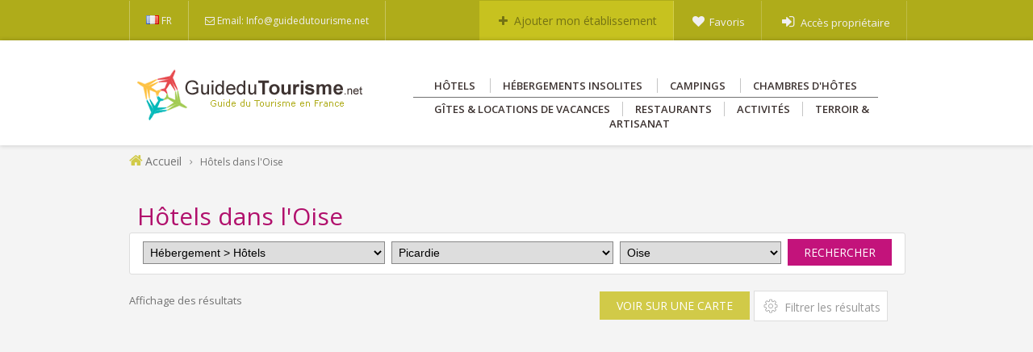

--- FILE ---
content_type: text/html; charset=iso-8859-1
request_url: http://www.guidedutourisme.net/hotels/oise.html
body_size: 33480
content:


<!DOCTYPE html PUBLIC "-//W3C//DTD XHTML 1.0 Strict//EN" "http://www.w3.org/TR/xhtml1/DTD/xhtml1-strict.dtd">
<html xmlns="http://www.w3.org/1999/xhtml" xml:lang="fr" lang="fr">
  <head>
<meta http-equiv="Content-Type" CONTENT="text/html; charset=ISO-8859-1" />
<meta name="Author" LANG="fr" CONTENT="GdT" />
<meta name="Description" CONTENT="Trouver un hôtel pour votre séjour ou votre week-end dans l'Oise" />
<meta name="Identifier-URL" CONTENT="http://www.guidedutourisme.net" />
<meta name="robots" content="index,follow" />
<meta name="Publisher" CONTENT="GdT" />
<meta name="Copyright" CONTENT="2016 GdT" />
<meta name="verify-v1" content="" />
<meta name="google-site-verification" content="" />
<title>Hôtels dans l'Oise </title>
<link rel="shortcut icon" href="/favicon.ico" />
<link href='https://fonts.googleapis.com/css?family=Montserrat:400,700' rel='stylesheet' type='text/css'>
<link rel="stylesheet" href="http://fonts.googleapis.com/css?family=Gudea:400,700"  />
<link href='http://fonts.googleapis.com/css?family=Open+Sans:400,300,300italic,400italic,600,600italic,700,700italic,800,800italic' rel='stylesheet' type='text/css'>
<link href='http://fonts.googleapis.com/css?family=Gochi+Hand' rel='stylesheet' type='text/css'>
<!--<link rel="stylesheet" type="text/css" href="//ajax.googleapis.com/ajax/libs/jqueryui/1/themes/redmond/jquery-ui.css" />!-->
<link rel="stylesheet" type="text/css" href="/css/style.css" media="screen" title="Normal" />

<script src="/js/jquery-1.9.1.js"></script>
<script src="/js/jquery-ui.js"></script>
<script src="/js/fonct.js"></script>
<link rel="stylesheet" type="text/css" href="/tools/fontello/css/fontello.css" />
<link rel="stylesheet" type="text/css" href="/tools/fontello/css/icon_set_1.css" />
<link rel="stylesheet" type="text/css" href="/tools/fontello/css/icon_set_2.css" />

<link rel="stylesheet" href="/tools/font-awesome/css/font-awesome.min.css">

</head>
<body>


<div id="conteneur">

	
<style>

.box{
-o-border-radius:3px;
    box-shadow:0 5px 10px rgba(0, 0, 0, 0.6);
    -moz-box-shadow:0 5px 10px rgba(0, 0, 0, 0.6);
    -webkit-box-shadow:0 5px 10px rgba(0, 0, 0, 0.6);
    -o-box-shadow:0 5px 10px rgba(0, 0, 0, 0.6);
    text-shadow:none;
}
</style>


	<div class="kd-topbar" >
			<div class="row">
				<div class="col-md-7">
					<ul class="kd-topinfo">
						<li>
							<div id="lang_sel" style='color:#F0EFF2;'><img src='/img/site/ico_fr.png'> FR</div>
						</li><!--
						<li>
							<a href='/inscription.html' style='color:#fff;'>Référencer votre établissement</a>
						</li>!-->
						<li>
							<i class="fa fa-envelope-o" style='color:#F0EFF2;'></i>
							<a href="#" style='color:#F0EFF2;'>Email: Info@guidedutourisme.net</a>
						</li>
					</ul>
				</div>
			
			
			<div class="col-md-5">
				<ul class="kd-userinfo">
					<li style='background:#C7C21F;'>
						<i class='icon-plus' style='color:#747214;font-size:14px;'></i> <a href='/inscription.html' style='color:#747214;font-size:14px;'>Ajouter mon établissement</a>
					</li>
					<li>
						<i class='icon-heart' style='color:#F0EFF2;font-size:15px;'></i> <a href='/favoris.html' title='Mes annonces sauvegardées' style='color:#F0EFF2;'>Favoris</a>
					</li>
					<li >
						<i class='icon-login' style='color:#F0EFF2;font-size:18px;'></i> <a href='/connexion.html' style='color:#F0EFF2;'>Accès propriétaire</a>
					</li>
				</ul>
			</div>

			
			</div>
		</div>

	
	<div id="header" style='width:100%;height:130px;' class='kd-headbar'>
		
		<div style='width:980px;margin: 0 auto;background-color:#fff;' >
			<div id="logo" style='clear:both;float:left;margin-left:10px;margin-top:35px;margin-bottom:5px;'>
				<a href="http://www.guidedutourisme.net" title="Accueil du Guide Touristique"><img src="/img/site/logo_3.png" border="0" alt="Week-end, séjour et vacances en France" /></a>
			</div>

			<div style='float:left;margin-left:7px;height:40px;margin-top:25px;margin-bottom:25px;width:650px;text-align:center;'>
			<div id="menu" >
					<ul>
						<li style='margin-left:0px;'><a href='/hotels.html' title="Voir les Hôtels">Hôtels</a></li>
						<li ><a href='/hebergements-insolites.html' title="Voir les hébergements insolites">Hébergements insolites</a></li>
						<li ><a href='/campings.html' title="Voir les Campings">Campings</a></li>
						<li ><a href='/chambres-hotes.html' title="Voir les Chambres d'hôtes">Chambres d'hôtes</a></li>
						</ul><hr style='margin-bottom: 5px;margin-top: 5px;width:90%;'>
						<ul>
						<li ><a href='/gites-locations-vacances.html' title="Voir les Gîtes & Locations">Gîtes & Locations de vacances</a></li><li ><a href='/restaurants.html' title="Les restaurants présents sur le guide" >Restaurants</a></li><li ><a href='/activites.html' title="Les différentes activités proposées" >Activités</a></li><li ><a href='/artisanat-produits-terroir.html' title="L'artisanat et le terroir" >Terroir & Artisanat</a></li>
					</ul>
					</div>
			</div>
		</div>
	</div>
	
<div id="bg_gr" style='clear:both;float:left;margin-bottom:20px;'>
	<div style="width:100%;background-color:#333;">
		<div style="float:center;width:960px;margin: 0 auto;">
			<div id="path" style='clear:both;float:left;'><i class='fa fa-home' style='color:#d1ca48;font-size:18px;'></i> <a href='/' style='color:#717171;font-size:14px;'>Accueil</a> <i class='fa icon-right-open-mini' style='color:#888;font-size:12px;'></i> <span style='font-size:12px;'>  Hôtels dans l'Oise</span></div>
		</div>
	</div>
</div>	






	
<!--</template>-->

<div id="bg_central" style='clear:both;float:left;'>
<div id="central" >
<script>

/* checkbox */
		
$(document).ready(function() {
    //set initial state.
   
$('input[type=checkbox]').on('ifChanged', function() {
var opt=''; 
//var wat_field0 = encodeURIComponent($(this).attr("name"));



$('#filters_col input:checked').each(function() {
    
	nom = $(this).attr("name");		
	gp = $(this).attr("gp");	
	opt += nom + '-' + gp + '|';
});
//alert(opt);
//$(this).on('ifChecked', function(event){
  $('#reslbg').removeAttr('style').fadeOut().fadeIn().load('?r='+opt+'&v=1 #lbg');
//});
//$(this).on('unChecked', function(event){
//  $('#reslbg').removeAttr('style').fadeOut().fadeIn().load('? #lbg');
//});
 

});
});

/* Redirect after click on gosearch */
rwt = function(e){
	watc = $('select[name="id_categ"] option:selected').attr("name");
	watr = $('select[name="region"] option:selected').val();	
	watd = $('select[name="departement"] option:selected').val();

	if(watd==0)
		r_or_d = watr;
	else
		r_or_d = watd;

	wpurl = "http://www.guidedutourisme.net/" + watc + "/" + r_or_d + ".html";
    e.href = wpurl;
  }


// à la sélection d une région dans la liste
    $(document).ready(function() {
    //set initial state.
    
	$('body').on('change', 'select[name=region]', function() {
        var val = $('select[name=region] option:selected').attr('idregion'); // on récupère la valeur de la région
 
        if(val != '') {
            $('#departement').empty(); // on vide la liste des départements
             
            $.ajax({
                url: '/ajax/s_departements.php',
                data: 'id_region='+ val, // on envoie $_GET['id_region']
                dataType: 'json',
                success: function(json) {
                    $.each(json, function(index, value) {
                        $('#departement').append('<option value="'+ index +'">'+ value +'</option>');
                    });
                }
            });
        }
    });
 });

/* cook */
$(document).ready(function() {
    //set initial state.
    
$('body').on('click', '#ajouter_favoris', function() {
    
var getid = $(this).attr('ck_id');
var ck_name = $(this).attr('ck_name');
var dataString = "s_k=" + getid + "&ck_name=" + ck_name;

	$.ajax('/ajax/set_cookie.php', {
								
								
								type: "get",
								data: dataString,
								dataType: "text",
								success: function(data) {
									if(data > 0 ){ 
									$('#'+data+'_bis').html("<i class='fa fa-check fa-lg' style='font-size:14px;color:#d1ca48;'>Ajouté à vos favoris !</i>").delay(800).fadeIn(500).delay(3000).fadeOut(500);
									}
									else {
										
									//$(".msg-box-maj-fail").delay(800).fadeIn(500).delay(3000).fadeOut(500);
									
									}
								},
								error: function() {
									 alert('Erreur système : impossible déxécuter la requête');
								}
							});	
       
              
    });

});


$('body').on('click', '#box_filtres', function(event) {
	$(document).ready(function() {
	
	$( "#show_box_filtres" ).toggle( "blind", 'swing', 500 );
	
	});
});
</script>


<style>
#central{
width:100%;

}

#filters_col {
    background-color: #fff;
    border: 1px solid #ddd;
    border-radius: 3px;
    margin-bottom: 25px;
    padding: 15px 10px 15px 15px;
}

a.btn_map {
    background: #e04f67 none repeat scroll 0 0;
    border: medium none;
    border-radius: 3px;
    color: #fff;
    cursor: pointer;
    display: block;
    font-family: inherit;
    font-size: 12px;
    font-weight: 700;
    outline: medium none;
    padding: 12px 20px;
    text-align: center;
    text-transform: uppercase;
    transition: all 0.3s ease 0s;
}





.price_list {
    color: #d1ca48;
    font-size: 38px;
}

.price_list_small {
    color: #999;
    display: block;
    font-size: 11px;
    line-height: 12px;
    margin-bottom: 10px;
}

a.btn_1, .btn_1 {
    background: #51bce6 none repeat scroll 0 0;
    border: medium none;
    border-radius: 3px;
    color: #fff;
    cursor: pointer;
    display: inline-block;
    font-family: inherit;
    font-size: 12px;
    font-weight: 700;
    outline: medium none;
    padding: 7px 20px;
    text-transform: uppercase;
    transition: all 0.3s ease 0s;
}

.img_c {
    background-size: cover;
    background-repeat: no-repeat;
    background-position: 50% 50%;
}

a{
color:#b1113b;
}

.class_icon{
color:#555;display:block;height:35px;width:35px;font-size:22px;border:1px solid #ededed;text-align:center;float:left;margin-right:5px;
}

a.bt_filters {
    background-color: #fff;
    border: 1px solid #ddd;
    color: #999;
    display: inline-block;
    padding: 6px 8px;
}

a.bt_filters:hover {
    color: #a29e16;
}

.short_info {
    /*background: rgba(0, 0, 0, 0) url("/img/site/shadow_tour.png") repeat-x scroll left bottom;*/
	background-color: rgba(0, 0, 0, 0.5);
    bottom: 0;
    color: #fff;
    left: 0;
    padding: 5px 5px 5px 10px;
    position: absolute;
    width: 100%;
	min-height: 20px;

    text-align: left;
}

.rating .voted {
    color: #d1ca48;
	font-size: 15px;
}
.icon-star-empty {
    color: #777;
	font-size: 15px;
}

[class^="icon-"]::before, [class*=" icon-"]::before {
    display: inline-block;
    font-family: "fontello";
    font-style: normal;
    font-variant: normal;
    font-weight: normal;
    line-height: 1em;
    margin-left: 0.2em;
    margin-right: 0.2em;
    text-align: center;
    text-decoration: inherit;
    text-transform: none;
    width: 1em;
}

label{
 display:inline-block;
 line-height:25px;
}

h3{
margin-bottom:5px;
}

#pre a{
	color:#b1106c;
}

.button-dark {
    background: #3d3331 none repeat scroll 0 0;
    color: #fff;
    display: inline-block;
    font-size: 13px;
    min-width: 100px;
    padding: 0.7em 0;
    text-align: center;
    text-transform: uppercase;
	outline: medium none;
    text-decoration: none;
    transition: all 0.2s ease-in-out 0s;
}



.button-dark:hover {
    background: #d1ca48 none repeat scroll 0 0;
    color: #fff;
	outline: medium none;
    text-decoration: none;
    transition: all 0.2s ease-in-out 0s;
}
</style>
<link rel="stylesheet" type="text/css" href="/tools/fontello/css/fontello.css" />
<link rel="stylesheet" type="text/css" href="/tools/fontello/css/icon_set_1.css" />
<link rel="stylesheet" type="text/css" href="/tools/fontello/css/icon_set_2.css" />
<link rel="stylesheet" type="text/css" href="/css/square/grey.css">

<script src="/js/tooltip.js"></script>

<script>
$(document).ready(function(){
	$('body').on('mouseover', '#right_panel', function() {
		$('[data-toggle="tooltip"]').tooltip();   
	});
});
</script>


<div id="pre" style='clear:both;float:center;padding:7px;width:940px;margin:0 auto;' class='s_tourisme  ' id='s_tourisme'>
	<h1 style='font-size:30px;float:left;color:#b1106c;' class='title_2'>Hôtels dans l'Oise </h1>
</div>	


<div style='clear:both;float:center;width:970px;margin:0 auto;' >	
	<div id='reslisting'>
	<div id='listing' >
			
			
			
			<div id="lbg2" style='margin:0 auto;float:center;width:960px;text-align:center;margin-top:20px;'>	
								
				<div id='filters_col' style='clear:both;margin:0 auto;width:940px;float:center;margin-bottom:20px;background-color:#fff;height:30px;padding:10px;' >
					
					<div id='location' style='clear:both;float:center;' >
					
					<select name="id_categ" id="id_categ" style='width:300px;' >
						<option value='1' selected name="hotels" id="id_categ" selected>Hébergement > Hôtels</option>
						<option value='2'  name="hebergements-insolites" id="id_categ">Hébergement > Hébergements Insolites</option>
						<option value="3"  name="campings" id="id_categ">Hébergement > Campings</option>
						<option value="4"  name="chambres-hotes" id="id_categ">Hébergement > Chambres d'Hôtes</option>
						<option value="5"  name="gites-locations-vacances" id="id_categ">Hébergement > Gîtes & Locations de Vacances</option>
						<option value="6"  name="restaurants" id="id_categ">Restaurants </option>
						<option value="7"  name="activites" id="id_categ">Activités </option>
						<option value="8"  name="artisanat-produits-terroir" id="id_categ">Artisanat & Produits du Terroir </option>
					</select>
					<select name='region' id='region' style='width:275px;'>
						<option value='' disabled>-- REGION --</option>
						<option value='Picardie' idregion='20' selected>Picardie</option>
						<option value='' disabled>-- AUTRES REGIONS --</option>
						<option value=alsace idregion=1 >Alsace</option><option value=aquitaine idregion=2 >Aquitaine</option><option value=auvergne idregion=3 >Auvergne</option><option value=basse-normandie idregion=4 >Basse-Normandie</option><option value=bourgogne idregion=5 >Bourgogne</option><option value=bretagne idregion=6 >Bretagne</option><option value=centre idregion=7 >Centre</option><option value=champagne-ardenne idregion=8 >Champagne-Ardenne</option><option value=corse idregion=9 >Corse</option><option value=franche-comte idregion=10 >Franche-Comte</option><option value=haute-normandie idregion=11 >Haute-Normandie</option><option value=ile-de-france idregion=12 >Ile-de-France</option><option value=languedoc-roussillon idregion=13 >Languedoc-Roussillon</option><option value=limousin idregion=14 >Limousin</option><option value=lorraine idregion=15 >Lorraine</option><option value=midi-pyrenees idregion=16 >Midi-Pyrenees</option><option value=nord-pas-de-calais idregion=17 >Nord-Pas-de-Calais</option><option value=provence-alpes-cote-d-azur idregion=18 >Provence-Alpes-Cote-d-Azur</option><option value=pays-de-la-loire idregion=19 >Pays-de-la-Loire</option><option value=poitou-charentes idregion=21 >Poitou-Charentes</option><option value=rhone-alpes idregion=22 >Rhone-Alpes</option><option value=guyane idregion=25 >Guyane</option><option value=guadeloupe idregion=23 >Guadeloupe</option><option value=martinique idregion=24 >Martinique</option><option value=reunion idregion=26 >Reunion</option><option value=mayotte idregion=27 >Mayotte</option><option value=nouvelle-caledonie idregion=28 >Nouvelle-Caledonie</option>					</select>
					
					<select name='departement' id='departement' style='width:200px;'>
						<option value='0'>-- TOUS --</option>
						<option value='' disabled>-- DEPARTEMENTS --</option>
					<option value='aisne'>Aisne</option><option value='oise' selected>Oise</option><option value='somme'>Somme</option>					</select>
					
					


					<a class="button_bdx_2" id="gosearch" name='gosearch' href="#" onclick="rwt(this)">Rechercher</a>
					
					
					</div>
				</div>


			<div style='clear:both;float:center;margin-bottom:20px;height:25px;width:950px;' >
						<div style='float:left;margin-top:3px;'>Affichage des résultats</div>
						
						<div style='float:right;margin-right:10px;' >
						<a href='#' id='box_filtres' class='bt_filters' style='font-size:14px;text-decoration:none;' onclick='event.preventDefault();' ><i class='icon_set_1_icon-65' style='font-size:18px;'></i> Filtrer les résultats</a>
						</div>
						<div style='float:right;'><a id='open_map' class='button_vert' onclick="event.preventDefault();$('#go_map').dialog('open');" style='display: block;text-align:center;margin-top:1px;margin-right:5px;' href="#">Voir sur une carte</a></div>
			</div>


			<div id='show_box_filtres' style='clear:both;float:left;width:960px;display:none;'>
				
				<div id='filters_col' style='clear:both;float:left;width:960px;text-align:left;background-color:#fff;margin-top:25px;'>
					
					
					<p><H3><i class='icon_set_1_icon-65' style='font-size:18px;'></i> Filtres</H3></p>
					<hr>
												<div style='clear:both;float:left;'>
							<H3>Etoiles</H3>
							<div class='rating'>
								<label><input type="checkbox" id="nb_etoile" name="nb_etoile='5'" gp='str'><i class='icon-star voted'></i><i class='icon-star voted'></i><i class='icon-star voted'></i><i class='icon-star voted'></i><i class='icon-star voted'></i></label><br />
								<label><input type="checkbox" id="nb_etoile" name="nb_etoile='4'" gp='str'><i class='icon-star voted'></i><i class='icon-star voted'></i><i class='icon-star voted'></i><i class='icon-star voted'></i><i class='icon-star-empty'></i></label><br />
								<label><input type="checkbox" id="nb_etoile" name="nb_etoile='3'" gp='str'><i class='icon-star voted'></i><i class='icon-star voted'></i><i class='icon-star voted'></i><i class='icon-star-empty'></i><i class='icon-star-empty'></i></label><br />
								<label><input type="checkbox" id="nb_etoile" name="nb_etoile='2'" gp='str'><i class='icon-star voted'></i><i class='icon-star voted'></i><i class='icon-star-empty'></i><i class='icon-star-empty'></i><i class='icon-star-empty'></i></label><br />
								<label><input type="checkbox" id="nb_etoile" name="nb_etoile='1'" gp='str'><i class='icon-star voted'></i><i class='icon-star-empty'></i><i class='icon-star-empty'></i><i class='icon-star-empty'></i><i class='icon-star-empty'></i></label><br />
								<label><input type="checkbox" id="nb_etoile" name="nb_etoile='0'" gp='str'>0 - Non classé</label><br />
							</div>
							<hr>
						</div>

						<div style='float:left;margin-left:70px;'>
						<H3>Facilitées</H3>
						<label><input type="checkbox" id="wifi" name="wifi" gp='fac'> Wifi</label><br />
						<label><input type="checkbox" id="piscine" name="piscine" gp='fac'> Piscine</label><br />
						<label><input type="checkbox" id="parking" name="parking" gp='fac'> Parking</label><br />
						<label><input type="checkbox" id="handicap" name="acces_handicape" gp='fac'> Accès handicapé</label><br />
						<label><input type="checkbox" id="animaux" name="animaux_acceptes" gp='fac'> Animaux acceptés</label>
						<hr>
						</div>

						<div style='float:left;margin-left:70px;'>
						<H3>Prix</H3>
						<label><input type="checkbox" id="50" name="50" gp='prx'> - 50<span style='font-size:11px;'>&euro;</span></label><br />
						<label><input type="checkbox" id="50100" name="50100" gp='prx'> 50<span style='font-size:11px;'>&euro;</span> à 100<span style='font-size:11px;'>&euro;</span></label><br />
						<label><input type="checkbox" id="100150" name="100150" gp='prx'> 100<span style='font-size:11px;'>&euro;</span> à 150<span style='font-size:11px;'>&euro;</span></label><br />
						<label><input type="checkbox" id="150" name="150" gp='prx'> + 150<span style='font-size:11px;'>&euro;</span></label><br />
						<span style='font-size:10px;'>Par chambre / à partir de</span><br />
						<hr>
						</div>
						
						
						
						
											
						
						
											
					<div style='float:left;margin-left:70px;'>
					<H3>Langues parlées</H3>
					<label><input type="checkbox" id="langue_fr" name="langue_fr" gp='lge'> <img src='/img/site/ico_fr.png'></label><br />
					<label><input type="checkbox" id="langue_en" name="langue_en" gp='lge'> <img src='/img/site/ico_uk.png' gp='lge'></label><br /> 
					<label><input type="checkbox" id="langue_es" name="langue_es" gp='lge'> <img src='/img/site/ico_es.png'></label><br />
					<label><input type="checkbox" id="langue_it" name="langue_it" gp='lge'> <img src='/img/site/ico_it.png'></label><br /> 
					<label><input type="checkbox" id="langue_pt" name="langue_pt" gp='lge'> <img src='/img/site/ico_pt.png' gp='lge'></label><br /> 
					<label><input type="checkbox" id="langue_de" name="langue_de" gp='lge'> <img src='/img/site/ico_de.png'></label><br />
					<label><input type="checkbox" id="langue_nl" name="langue_nl" > <img src='/img/site/ico_nl.png'></label><br />
					<hr>
					</div>

					<div style='float:left;margin-left:70px;'>
					<H3>Moyen de paiement</H3>
					<label><input type="checkbox" id="paiement_cb" name="paiement_cb" gp='mpe'> Carte Bleue</label><br />
					<label><input type="checkbox" id="paiement_visa" name="paiement_visa" gp='mpe'> Visa</label><br />
					<label><input type="checkbox" id="paiement_euro" name="paiement_euro" gp='mpe'> Euro/MasterCard</label><br />
					<label><input type="checkbox" id="paiement_american" name="paiement_american" gp='mpe'> American Express</label><br />
					<label><input type="checkbox" id="paiement_diners" name="paiement_diners" gp='mpe'> Diners Club</label><br />
					<label><input type="checkbox" id="paiement_maestro" name="paiement_maestro" gp='mpe'> Maestro</label><br />
					<label><input type="checkbox" id="paiement_cheque" name="paiement_cheque" gp='mpe'> Chèque</label><br />
					<label><input type="checkbox" id="paiement_espece" name="paiement_espece" gp='mpe'> Espèce</label><br />
					<label><input type="checkbox" id="paiement_cheque_vacance" name="paiement_cheque_vacance" gp='mpe'> Chèque vacances</label><br />
					<label><input type="checkbox" id="paiement_virement" name="paiement_virement" gp='mpe'> Virement</label><br />
					<hr>
					</div>

				</div>
			</div>




					
					
					
							
							

				<div id='reslbg'>
				<div id="lbg" style='clear:both;float:left;width:970px;text-align:center;margin-top:20px;'>	

					

		
			
			</div>
			</div>
	</div>
	</div>
 
</div>
</div>

</div>

<!-- Check and radio inputs -->
<script src="/js/icheck.js"></script>
<script>  
$('input[type=checkbox]').iCheck({
   checkboxClass: 'icheckbox_square-grey',
   radioClass: 'iradio_square-grey'
 });
 </script>




 <style>
#map, #map2 { height: 500px; width:550px;}
</style>
<link rel="stylesheet" type="text/css" href="//ajax.googleapis.com/ajax/libs/jqueryui/1/themes/redmond/jquery-ui.css" />
<link rel="stylesheet" type="text/css" href="/css/css_manager_jquery.css" media="screen" title="Normal" />



<script type="text/javascript">
var map, map2;
function initMap() {
	var latitude = 48.856614;
	var longitude = 2.3522219000000177;
  var myLatLng = {lat: latitude, lng: longitude};

  var map = new google.maps.Map(document.getElementById('map'), {
    zoom: 8,
    center: myLatLng
  });

	var map2 = new google.maps.Map(document.getElementById('map2'), {
    zoom: 8,
    center: myLatLng
  });

  var marker = new google.maps.Marker({
    position: myLatLng,
    map: map,
    title: ''
  });

  var marker2 = new google.maps.Marker({
    position: myLatLng,
    map: map2,
    title: ''
  });
}
</script>

<script async defer src="https://maps.googleapis.com/maps/api/js?key=AIzaSyCr2YFx7laxeyh9d6Trf-K84WuIWfpn7ac&callback=initMap"></script>

<!-- Go_map !-->
		  <script>

			$(function() {
			$( "#go_map" ).dialog({
			resizable: false,
			height:650,
			width:600,
			dialogClass: 'fixed-dialog',
			modal: true,
			autoOpen: false,
			show: {
			effect: "clip",
			duration: 500
			},
			hide: {
			effect: "explode",
			duration: 500
			},
			open: function initMap() {

                var map = new google.maps.Map(document.getElementById('map'), {
					zoom: 8,
					mapTypeId: google.maps.MapTypeId.ROADMAP,
					center: {lat: 48.856614, lng: 2.3522219000000177}
				  });

				var bounds = new google.maps.LatLngBounds();
				var infowindow = new google.maps.InfoWindow();

				var LocationData = [];

				for (var i in LocationData)
				{
					var p = LocationData[i];
					var latlng = new google.maps.LatLng(p[0], p[1]);
					bounds.extend(latlng);
					

					var marker = new google.maps.Marker({
						position: latlng,
						map: map,
						title: p[2]
					});
				 
					google.maps.event.addListener(marker, 'click', function() {
						infowindow.setContent(this.title);
						infowindow.open(map, this);
					});
				}

				
            },
			buttons: {			 
				"Fermer": function() { 
					$(this).dialog("close"); 
				}
			}
			});
			});

			</script>

<!-- Go_map_2 !-->
		  <script>

			$(function() {
			$( "#go_map_2" ).dialog({
			resizable: false,
			height:650,
			width:600,
			dialogClass: 'fixed-dialog',
			modal: true,
			autoOpen: false,
			show: {
			effect: "clip",
			duration: 500
			},
			hide: {
			effect: "explode",
			duration: 500
			},
			open: function initMap() {
				
				var latitude = $(this).data('lat');
				var longitude = $(this).data('long');
				var title = $(this).data('titl');
                var map2 = new google.maps.Map(document.getElementById('map2'), {
					zoom: 8,
					mapTypeId: google.maps.MapTypeId.ROADMAP,
					center: {lat: latitude, lng: longitude}
				  });

				var bounds = new google.maps.LatLngBounds();
				var infowindow = new google.maps.InfoWindow();

				var LocationData = [[latitude, longitude, title]];

				for (var i in LocationData)
				{
					var p = LocationData[i];
					var latlng = new google.maps.LatLng(p[0], p[1]);
					bounds.extend(latlng);
					
					 
					var marker2 = new google.maps.Marker({
						position: latlng,
						map: map2,
						title: p[2]
					});
				 
					google.maps.event.addListener(marker2, 'click', function() {
						infowindow.setContent(this.title);
						infowindow.open(map2, this);
					});
				}

				
            },
			buttons: {			 
				"Fermer": function() { 
					$(this).dialog("close"); 
				}
			}
			});
			});

			</script>

		<div id="go_map" title="Visualiser sur une carte">
		<div id="map"></div>
		</div>

		<div id="go_map_2" title="Visualiser sur une carte">
		<div id="map2"></div>
		</div></div>
</div>
 
<style>
.overlay {
    background: rgba(0, 0, 0, 0) url("/img/site/overlay.png") repeat scroll 0 0;
    height: 100%;
    position: absolute;
    width: 100%;
    z-index: 5;
}

.bottom-part {
    
    background-clip: border-box, border-box;
    background-color: rgba(0, 0, 0, 0);
    background-image: linear-gradient(to bottom, rgba(61, 51, 49, 0.9), rgba(61, 51, 49, 0.9)), url("/img/site/bg_footer_3.jpg");
    background-origin: padding-box, padding-box;
    background-position: 0 0%, 50% 0;
    background-repeat: repeat, no-repeat;
    background-size: cover;
    position: relative;
}
</style>

<div id="bg_footer" style='clear:both;float:left;height:300px;' class='bottom-part'><div class="overlay" style='margin:0 auto;height:427px;margin-top:-62px;'></div>	
<div id="footer" style="clear:both;position:relative;z-index:6;">
		<div id="footer-1" style='clear:both;padding:30px;'>

			<div id='partenaires' style='clear:both;float:left;position:relative;' class='txtfooter_txt'>
			<span class='txtfooter_title'>Catégories</span> <br />
			<div style='float:left;'>
			<i class='fa fa-angle-double-right' style='color:#fff;font-size:16px;'></i> <a href="/hotels.html" title="Les hôtels référencés sur notre guide">Hôtels</a><br />
			<i class='fa fa-angle-double-right' style='color:#fff;font-size:16px;'></i> <a href="/hebergements-insolites.html" title="Les hébergements insolites référencés sur notre guide">Hébergements insolites</a><br />
			<i class='fa fa-angle-double-right' style='color:#fff;font-size:16px;'></i> <a href="/campings.html" title="Les campings référencés sur notre guide">Campings</a><br />
			<i class='fa fa-angle-double-right' style='color:#fff;font-size:16px;'></i> <a href="/chambres-hotes.html" title="Les chambres d'hôtes référencées sur notre guide">Chambres d'hôtes</a><br />
			</div>
			</div>


			<div id='partenaires' style='float:left;margin-left:90px;' class='txtfooter_txt'>
			<span class='txtfooter_title'>Catégories</span> <br />
			<div style='float:left;'>
			<i class='fa fa-angle-double-right' style='color:#fff;font-size:16px;'></i> <a href="/gites-locations-vacances.html" title="Les gites et locations de vacances référencés sur notre guide">Gîtes & Locations de vacances</a><br />
			<i class='fa fa-angle-double-right' style='color:#fff;font-size:16px;'></i> <a href="/restaurants.html" title="Les restaurants référencés sur notre guide">Restaurants</a><br />
			<i class='fa fa-angle-double-right' style='color:#fff;font-size:16px;'></i> <a href="/activites.html" title="Les activités référencés sur notre guide">Activités</a><br />
			<i class='fa fa-angle-double-right' style='color:#fff;font-size:16px;'></i> <a href="/artisanat-produits-terroir.html" title="Les hébergements référencés sur notre guide">Artisanat & Produits du Terroir</a><br />
			</div>
			</div>
			

			<div id='partenaires' style='float:left;margin-left:50px;' class='txtfooter_txt'>
			<span class='txtfooter_title' style=''>Découvrir la France</span> <br />
			<div style='float:left;'>
				<i class='fa fa-angle-double-right' style='color:#fff;font-size:16px;'></i> <a href="/tourisme.html" title="Découvrez la France">Tourisme en France</a>
				<i class='fa fa-angle-double-right' style='color:#fff;font-size:16px;'></i> <a href="/sites-touristiques.html" title="Partez à la découverte des sites touristiques Français">Sites touristiques</a><br />
				<i class='fa fa-angle-double-right' style='color:#fff;font-size:16px;'></i> <a href="/departements-regions.html" title="Trouvez la destination de vos futures vacances">Départements et Régions</a>
				<i class='fa fa-angle-double-right' style='color:#fff;font-size:16px;'></i> <a href="/villes-villages.html" title="Visitez les villes et villages de France">Villes et Villages</a><br /><br />
				</div>
			
			
				<div style='float:left;clear:both;'><span class='txtfooter_title'>Pratique</span> <br />
				<i class='fa fa-angle-double-right' style='color:#fff;font-size:16px;'></i> <a href='/offices-de-tourisme.html' title="Offices de Tourisme en France">Liste des offices de tourisme</a><br />
				<i class='fa fa-angle-double-right' style='color:#fff;font-size:16px;'></i> <a href='/inscription.html'>Ajoutez votre établissement</a><br />
				<i class='fa fa-angle-double-right' style='color:#fff;font-size:16px;'></i> <a href='/inscription.html'>Référencez votre ville ou votre village gratuitement</a><br />
				
				<i class='fa fa-angle-double-right' style='color:#fff;font-size:16px;'></i> <a href='/connexion.html'>Accès propriétaires</a><br />
				</div>
			</div>

			<div id="newsletter" style='clear:both;float:left;width:800px;text-align:left;margin-top:-40px;'>


				
				<span class='txtfooter_title'>Inscrivez-vous à notre newsletter</span> <br />

				
				<p style='letter-spacing: 0.2px;line-height:1.7;margin-bottom:10px;color:#8c8c8c;font-family:Open sans;'>Restez informer des dernières nouveautés de notre guide, des promos ainsi que des évenements.</p>
				
				<form method="post" action="/newsletter.html" name="gonews">
				<div style='clear:both;text-align:left;width:800px;'>
					
						<input type="text" id='nom_news' name='nom_news' class='input_footer' style='width:220px;' placeholder="Votre Nom">
					
					
						<input type="text" id='mymail' name='mymail' class='input_footer' style='width:220px;' placeholder="Votre Adresse Email">
					
						<input  type="submit" value="Envoyer" class='button_vert'>
					
				</div>
				</form>


		</div>
		
		</div>
</div>
</div>
<div id="bg_footer_2" style='clear:left;float:left;'>
			<div id="footer" >
				<div style='float:left;'>©2004-2016 - GuideDuTourisme.net - Tous droits résérvés</div>
				<div id="menufooter" style='float:right;margin-right:35px;margin-top:-1px;'>
					<ul >
						<li><a href='/' title='Accueil'>Accueil</a></li><li style='color:#BCBFB4;'>|</li><li><a href='/donnees-personnelles.html' title="Charte d'utilisation des données personnelles">Données Personnelles</a></li><li style='color:#BCBFB4;'>|</li>
						<li><a href='/mentions.html'>Mentions Légales</a></li><li style='color:#BCBFB4;'>|</li><li><a href='/conditions-generales.html' title='Conditions Générales'>Conditions Générales</a></li><li style='color:#BCBFB4;'>|</li><li><a href='/contact.html' target='_blank' title='Contactez-nous'>Contact</a></li>
					</ul>	
				</div>
			</div>		
</div>



 </div>   
 

<script>
  (function(i,s,o,g,r,a,m){i['GoogleAnalyticsObject']=r;i[r]=i[r]||function(){
  (i[r].q=i[r].q||[]).push(arguments)},i[r].l=1*new Date();a=s.createElement(o),
  m=s.getElementsByTagName(o)[0];a.async=1;a.src=g;m.parentNode.insertBefore(a,m)
  })(window,document,'script','//www.google-analytics.com/analytics.js','ga');

  ga('create', 'UA-76104608-1', 'auto');
  ga('send', 'pageview');

</script>

</body>
</html>

--- FILE ---
content_type: text/css
request_url: http://www.guidedutourisme.net/css/style.css
body_size: 43719
content:
/* --------------------------------------
   Propriétés générales
-------------------------------------- */
html, body {
    margin: 0;
    padding: 0;
	height:100%;
}



body {
	font-size: 13px;
	font-family: 'Open Sans', Arial, sans-serif;
	
	color: #717171;
	background: #F4F4F4  ;
	height:100%;
	}

h1 { margin:0; padding:0; color:#0066FF; font-size:24px; font-weight: bold; font-family: 'Open Sans', Arial, sans-serif;}

h2 { margin:0; padding:0; color:#717171; font-size:18px; font-weight: bold; font-family: 'Open Sans', Arial, sans-serif;}

h3 { margin:0; padding:0; color:#333; font-size:11px; font-weight: bold; font-family: 'Open Sans', Arial, sans-serif; text-transform:uppercase;}

/* COMMUN */

hr {
    -moz-border-bottom-colors: none;
    -moz-border-left-colors: none;
    -moz-border-right-colors: none;
    -moz-border-top-colors: none;
    border-color: #edecf0 -moz-use-text-color -moz-use-text-color;
    border-image: none;
    border-style: solid none none;
    border-width: 1px 0 0;
    margin-bottom: 20px;
    margin-top: 20px;
}

.s_vert{
font-family: 'Open Sans', Arial, sans-serif;
color: #717171;
font-size: 14px;
}

#s_vert a, .s_vert a{
color:#d1ca48;
}

#s_vert a:hover, .s_vert a:hover{
color:#9d3c85;
}

h1.vert {
    background: rgba(242, 226, 229, 0.1) url("/img/site/bg_h1_vert.png") no-repeat scroll left top;
	border: 1px solid #ebebeb;
    font-family: 'Open Sans', Arial, sans-serif;
    font-size: 30px;
    font-weight: normal;
    line-height: 46px;
    margin: 0;
    padding-left: 62px;
	color:#D1CA48;
}

h2.vert {
	color:#b4dd5c;
	font-family: 'Open Sans', Arial, sans-serif;
    font-size: 18px;
    font-weight: normal;

    margin: 0;
	color:#BBB53F;
}


.button_vert {
	color:#fff;
    background-color: #D1CA48;

	border: 1px solid #D1CA48;
	margin-top: 20px;
    padding: 7px 20px;
	font-family: 'Open Sans',Arial,sans-serif;
    font-size: 14px;
    text-transform: uppercase;
}

.button_vert:hover {
	background-color: #BFB941;
	cursor: pointer;
	color:#fff;
	text-decoration: none;
}

.button_m {
	color:#fff;
    background-color: #fff;
	
	margin-top: 20px;
    padding: 7px 20px;
	font-family: Open Sans,Arial,sans-serif;
    font-size: 13px;
    text-transform: uppercase;
}

.button_m:hover {
	text-decoration:underline;
	background-color: #ececec;
}

.floatLeft {
    float: left;
}

.floatRight {
    float: right;
}

.bg_shadow{
background:#FEFEFE;padding:10px;height:500px;box-shadow: 0 0 5px 0 rgba(0, 0, 0, 0.1);
}

.cookie_actif{
color:#f90;
}

.cookie_inactif{
color:#b3b3b3;

}
/* TOURISME */

.s_tourisme{
font-family: 'Open Sans', Arial, sans-serif;
color: #717171;
font-size: 14px;
}

#s_tourisme a{
color:#b1113b;
}

h1.tourisme {
    background: rgba(177, 17, 59, 0.1) url("/img/site/bg_h1_region.png") no-repeat scroll left top;
	border: 1px solid #ebebeb;
    font-family: 'Open Sans', Arial, sans-serif;
    font-size: 30px;
    font-weight: normal;
    line-height: 46px;
    margin: 0;
    padding-left: 62px;
	color:#b1113b;
}

h2.tourisme {
    font-family: 'Open Sans', Arial, sans-serif;
    font-size: 18px;
    font-weight: normal;
    line-height: 46px;
    margin: 0;
	color:#ad9062;
}

h3.tourisme {
    font-family: 'Open Sans', Arial, sans-serif;
    font-size: 16px;
    font-weight: normal;
    line-height: 46px;
    margin: 0;
	color:#b1113b;
}



/* couleur or */

.s_or{
font-family: 'Open Sans', Arial, sans-serif;
color: #717171;
font-size: 14px;
}

#s_or a{
color:#fff;
}

#s_or a:hover{
color:#fff;
}

h1.or {
    background: rgba(242, 226, 229, 0.1) url("/img/site/bg_h1_or.png") no-repeat scroll left top;
	border: 1px solid #ebebeb;
    font-family: 'Open Sans', Arial, sans-serif;
    font-size: 30px;
    font-weight: normal;
    line-height: 46px;
    margin: 0;
    padding-left: 62px;
	color:#b99908;
}

h2.or {
    font-family: 'Open Sans', Arial, sans-serif;
    font-size: 18px;
    font-weight: normal;
    line-height: 46px;
    margin: 0;
	color:#b1a25e;
}

h3.or {
    font-family: 'Open Sans', Arial, sans-serif;
    font-size: 16px;
    font-weight: normal;
    line-height: 46px;
    margin: 0;
	color:#b1113b;
}

.button_or {
	color:#fff;
    background-color: #cca70b;
	border-radius: 5px;
	margin-top: 20px;
    padding: 7px 20px;
	font-family: 'Open Sans',Arial,sans-serif;
    font-size: 14px;
    text-transform: uppercase;
}

.button_or:hover {
	background-color: #d5af11;
	cursor: pointer;
	color:#fff;
	text-decoration: none;
}

/* couleur bdx */

.s_bdx{
font-family: 'Open Sans', Arial, sans-serif;
color: #717171;
font-size: 14px;
}

#s_bdx a, .s_bdx a{
color:#9d3c85;
}

#s_bdx a:hover, .s_bdx a:hover{
color:#9d3c85;
}

h1.bdx {
    background: rgba(242, 226, 229, 0.1) url("/img/site/bg_h1_bdx.png") no-repeat scroll left top;
	border: 1px solid #ebebeb;
    font-family: 'Open Sans', Arial, sans-serif;
    font-size: 30px;
    font-weight: normal;
    line-height: 46px;
    margin: 0;
    padding-left: 62px;
	color:#b1106c;
}

h2.bdx {
    font-family: 'Open Sans', Arial, sans-serif;
    font-size: 18px;
    font-weight: normal;
    line-height: 46px;
    margin: 0;
	color:#ad618c;
}

h3.bdx {
    font-family: 'Open Sans', Arial, sans-serif;
    font-size: 16px;
    font-weight: normal;
    line-height: 46px;
    margin: 0;
	color:#b1113b;
}

.button_bdx {
	color:#fff;
    background-color: #c3137b;
	border-radius: 5px;
	margin-top: 20px;
    padding: 7px 20px;
	font-family: 'Open Sans',Arial,sans-serif;
    font-size: 14px;
    text-transform: uppercase;
}

.button_bdx:hover {
	background-color: #cf1884;
	cursor: pointer;
	color:#fff;
	text-decoration: none;
}

.button_bdx_2 {
	color:#fff;
    background-color: #c3137b;
	margin-top: 20px;
    padding: 7px 20px;
	font-family: 'Open Sans',Arial,sans-serif;
    font-size: 14px;
    text-transform: uppercase;
}

.button_bdx_2:hover {
	background-color: #cf1884;
	cursor: pointer;
	color:#fff;
	text-decoration: none;
}

#conteneur {
	min-height: 95%;
	height: auto;
	width:100%;
    margin: 0 auto ;
	
}

.arrondi{
           -webkit-border-radius: 3px;
	-moz-border-radius: 3px;
	border-radius: 3px;
         }

a {
	color: #a29e16;
	text-decoration: none;
}
a:hover {
	color: #a29e16;
	cursor: pointer;
	text-decoration:underline;
}
a.active {
	cursor: default;
}
	a img {
		border: 0;
	}

a.ib em {
    display:none;
}
a.ib:hover {
    border: 0;
    position: relative;
    z-index: 500;
    text-decoration:none;
}
a.ib:hover em {
    font-style: normal;
    display: block;
    position: absolute;
    top: 21px;
    left: -10px;
    padding: 5px;
    color: #fff;
    border: 3px solid #fff;
    background: #000;
    width:170px;
}
a.ib:hover em span {
    position: absolute;
    top: -14px;
    left: 15px;
    height: 14px;
    width: 29px;
    /*background: transparent url(/images/ib.gif);*/
    margin:0;
    padding: 0;
    border: 0;
}

#bg_bk {
background: none repeat  0 0 #f4f4f4;
    
    height: 58px;
    width: 100%;
	background: #f4f4f4 ;
}

#bg_gr {
background: none repeat  0 0 #F4f4f4;
    padding:10px 0 ;
     height: 20px;
    width: 100%;
	
}

#bg_central {
background: none repeat  0 0 #F4F4F4;
    
	min-height:90%:
    height:100%;
    width: 100%;
margin-bottom:10px;
}

#header {
	height:120px;
	
	margin: 0 auto;
    width: 1000px;
	
}


#central {
margin: 0 auto;
width: 1000px;
min-height:90%:
    height:100%;

}

#bg_footer {
/*background: #769f2f url("/img/site/bg_footer_3.jpg") repeat-x scroll center bottom;*/
padding: 62px 0 65px 0;
margin-top: 45px;
margin-bottom: 0;
border-top: 4px solid #e3e3e3;
width: 100%;
}

#bg_footer_2 {
width: 100%;
margin-bottom:0;
color:#717171;
overflow: hidden;
padding: 16px 0;
}


#footer {
	
	margin: 0 auto;
    width: 980px;
}


.newsletter_title{
color: #333333;
    font-family: "Montserrat",sans-serif;
    font-style: normal;
    font-weight: 400;
    line-height: 1.5;
	font-size:24px;
	text-transform:uppercase;
}

.newsletter_input{
background-color: #f9fafb;
    border: 1px solid #dedede;
    border-radius: 6px;
    float: left;
    height: 59px;
    padding: 8px 30px;
    width: 250px;
}

.short-seprator {
    display: inline-block;
    min-width: 164px;
    overflow: hidden;
}

/*
input {
	color: ;
	background-color: #ffffff;
	border: 1px solid #888888;
	 
	
}
*/
.input_footer{
 background: rgba(0, 0, 0, 0) none repeat scroll 0 0;
    border: 1px solid #8c8c8c;
    color: #8c8c8c;
    font-family: "Open Sans",sans-serif;
    font-size: 16px;
    margin: 0 0 10px;
    outline: medium none;
    padding: 5px;
    width: 100px;
}

.input_footer:hover{
background: rgba(0, 0, 0, 0) none repeat scroll 0 0;
    border: 1px solid #8c8c8c;
    color: #8c8c8c;
    font-family: "Open Sans",sans-serif;
    font-size: 16px;
    margin: 0 0 10px;
    outline: medium none;
    padding: 5px;
    width: 100px;
}

.input_text_2{
width:290px;
color: #8c8c8c;
font-family: "Open Sans",sans-serif;

padding: 5px;

border: 1px solid #d4d4d4;font-size: 14px;height: 30px;line-height: 30px;background-color:#f4f4f4;
}

/*
input[type=text], [type=password]{
padding:4px 4px;
color:#5D5C59;
background:#f8f8f8;
margin-right:5px;
margin-top:2px;
margin-bottom:5px;
border: 1px solid #888888;

}
*/
/*
input[type=text]:hover,[type=password]:hover{
padding:4px 4px;
color:#5D5C59;
background:#ffffff;
margin-right:5px;
margin-top:2px;
margin-bottom:5px;
border: 1px solid #1E1E1E;
}
*/

/*
Checkbox
*/
.icheckbox_square-grey, .iradio_square-grey {
    cursor: pointer;
}

/*
input[type=submit]{
background-color: #0066FF;
border-radius: 5px;
transition: background-color 0.2s linear 0s;
font-family: Helvetica,Arial,sans-serif;
    font-size: 10px;
    text-transform: uppercase;
    padding: 7px 20px;
color:#fff;
    -moz-border-radius:5px;
    -webkit-border-radius:5px;
    -o-border-radius:5px;

}


input[type=submit]:hover{
background-color: #0066FF;
border-radius: 5px;
transition: background-color 0.2s linear 0s;
font-family: Helvetica,Arial,sans-serif;
    font-size: 10px;
    text-transform: uppercase;
    padding: 7px 20px;
color:#fff;
    -moz-border-radius:5px;
    -webkit-border-radius:5px;
    -o-border-radius:5px;
text-decoration:underline;

}
*/

select{
padding: 4px;
margin-bottom:5px;
margin-right:5px;
border: 1px solid #888888;
font-size:14px;
}

.edit{
padding:4px 4px;
color:#5D5C59;
background:#202020;
margin-top:3px;
margin-bottom:3px;
border: 1px  #1E1E1E;
height:18px;
font-size:12px;

}

.edit:hover{
padding:4px 4px;
color:#5D5C59;
background:#cfd336;
margin-top:3px;
margin-bottom:3px;
border: 1px  #1E1E1E;
height:18px;
font-size:12px;

}

.txtfooter_title{
color: #a29e16;
font-family: 'Gudea',sans-serif;
font-size: 24px;
text-transform:uppercase;
}

.txtfooter_txt{
color: #fff06a;
font-family: Open sans, Arial, sans-serif;
font-size: 14px;
line-height: 20px;
}

.txtfooter_txt a{
color: #8c8c8c;
font-family: Open sans, Arial, sans-serif;
font-size: 14px;
line-height: 20px;
}

.footer_link{

}


.title_1{
font: 22px Open Sans;
color: #383737;
position:relative;
}

.title_2{
font: 18px Open Sans;
color: #505050;
position:relative;
}

.title_2_uline{
font: 18px Open Sans;
color: #505050;
position:relative;
border-bottom: 1px dashed #cececf;
}

.title_3{
font: 14px Open Sans;
color: #756F6F;
position:relative;
}

.title_4{
font: 12px Open Sans;
color: #969926;
position:relative;
}

.title_5{
font: 12px Open Sans;
color: #969926;
position:relative;
}

.title_6{
font: 12px Open Sans;
color: #258EE9;
position:relative;
}

.txt_white{
font: 18px Open Sans;
color: #FFFFFF;
position:relative;
}


.cadrimg{
border:5px;
 padding: 2px 2px 2px; 
    background: #fff;
    border: 1px solid #8E9193;
    border-width: 1px 1px 1px 1px;
	
	
}

.cadrimg_mini{
border:5px;
 padding: 2px 2px 2px; 
    background: #fff;
    border: 1px solid #8E9193;
    border-width: 1px 1px 1px 1px;
}

.cadrimg_index{
border:5px;
 padding: 2px 2px 2px; 
    background: #fff;
    border: 1px solid #8E9193;
    border-width: 1px 1px 1px 1px;
	margin:7px;
}

#fade { /*--Masque opaque noir de fond--*/
	display: none; /*--masqué par défaut--*/
	background: #000;
	position: fixed; left: 0; top: 0;
	width: 100%; height: 100%;
	opacity: .80;
	z-index: 9999;
}
.popup_block{
	display: none; /*--masqué par défaut--*/
	background: #fff;
	padding: 20px;
	border: 20px solid #ddd;
	float: left;
	font-size: 1.2em;
	position: fixed;
	top: 50%; left: 50%;
	z-index: 99999;
	/*--Les différentes définitions de Box Shadow en CSS3--*/
	-webkit-box-shadow: 0px 0px 20px #000;
	-moz-box-shadow: 0px 0px 20px #000;
	box-shadow: 0px 0px 20px #000;
	/*--Coins arrondis en CSS3--*/
	-webkit-border-radius: 10px;
	-moz-border-radius: 10px;
	border-radius: 10px;
}
img.btn_close {
	float: right;
	margin: -55px -55px 0 0;
}
/*--Gérer la position fixed pour IE6--*/
*html #fade {
position: absolute;
}
*html .popup_block {
position: absolute;
}


/*navigatie */

#navigatie { 
position: fixed;
top: 400px;
font-size: 100px;
font-weight: bold; }

#navigatie a { color:#2E2E2E; }
#navigatie a:hover { color:#909090; text-decoration:none;  }

.prev { left: 30px; }
.next { right: 30px; }


/*top-bar */
.kd-topbar {
	clear:both;
    float: left;
    width: 100%;
	background-color: #AFAC1A !important;
	height:50px;
}

.row{
	float: center;
	width: 980px;
	margin:0 auto;
	margin-top:-12px;
}

[class*="col-md-"] {
    display: inline-block;
    float: none !important;
    margin: 0 -4px 0 0;
    vertical-align: top;
}
.col-md-7 {
    
	float: left !important;
	min-height: 1px;
    position: relative;
	margin-left: -30px;
}

.kd-topinfo > li:first-child {
    border-left: 1px solid rgba(255, 255, 255, 0.3);
}
.kd-topinfo > li {
    border-right: 1px solid rgba(255, 255, 255, 0.3);
    padding: 11px 20px;
}
.kd-topinfo li {
	color: #ffffff;
	line-height: 28px;
    float: left;
    font-size: 12px;
    list-style: outside none none;
}

.kd-topinfo li:hover {


}

.col-md-5 {
    
	float: left !important;
	min-height: 1px;
	margin:0 0 0 0;
	margin-left:80px;
    position: relative;
}

.kd-userinfo > li {
    border-right: 1px solid rgba(255, 255, 255, 0.2);
    float: left;
    list-style: outside none none;
    padding: 11px 20px;
	line-height: 28px;
}

.kd-headbar {
    background-color: #fff;
    box-shadow: 0 0 6px 0px rgba(0, 0, 0, 0.2);
    float: left;
    position: relative;
    width: 100%;
    z-index: 99;
}

#menu{
height:23px;
margin:22px 0 0 10px;

}

#menu li:first-child {
    border-left: medium none;
}

#menu li {
border-left: 1px solid #c5c5c5;
display: inline ;
font-weight: 600;
line-height: 15px;

text-transform: uppercase;
}

#menu li a {
font: 13px "Open Sans",sans-serif;
color: #3d3331;
font-size: 13px;
font-weight: 600;
outline: medium none;
text-decoration: none;
transition: all 0.2s ease-in-out 0s;
padding: 0 15px;
}

#menu li a:hover {
padding: 0 15px;
color:#a29e16;


/*background: url(/imgs/hd_bg_over.png);*/
height:58px;
text-align: center ;
transition: all 0.2s ease-in-out 0s;

}

#menu ul{
margin: 0 ;
padding: 0 ;
}

#menufooter{
height:23px;
margin:8px 0 0 16px;

}

#menufooter li {
display: inline ;
}

#menufooter li a {
color:#717171;
font: 11px Verdana;	
padding: 5px 8px ;
text-align: center ;
font-weight: normal;
text-decoration: none;
}

#menufooter ul{
margin: 0 ;
padding: 0 ;
}


.connect {
	
}
.connect:hover {
    
}

.box_bubble{
    text-align:left;
    background: #EEEEEE;
    background: -webkit-gradient(linear,left top,left bottom,color-stop(0%,white),color-stop(100%,#DEDEDE));
    background: -webkit-linear-gradient(top,white 0,#DEDEDE 100%);
    background: -moz-linear-gradient(top,white 0,#DEDEDE 100%);
    background: -ms-linear-gradient(top,white 0,#DEDEDE 100%);
    background: -o-linear-gradient(top,white 0,#DEDEDE 100%);
    background: linear-gradient(top,white 0,#DEDEDE 100%);	
	position:absolute;
    top:50px;
    z-index:9;
    font-size:12px;
    color:#333;
    padding:10px;
    width:200px;
    border-radius:3px;
    -moz-border-radius:3px;
    -webkit-border-radius:3px;
    -o-border-radius:3px;
    box-shadow:0 5px 10px rgba(0, 0, 0, 0.6);
    -moz-box-shadow:0 5px 10px rgba(0, 0, 0, 0.6);
    -webkit-box-shadow:0 5px 10px rgba(0, 0, 0, 0.6);
    -o-box-shadow:0 5px 10px rgba(0, 0, 0, 0.6);
    text-shadow:none;
    font-weight:normal;
    display:none;
}

.bec_ksb_parametre_home{
    background: url("/images/site/bec-profil.png") no-repeat transparent;
    width: 13px;
    height: 7px;
    right: 20px;
    top: -7px;
    position: absolute;
}

.blocConnecter{margin-bottom:10px;position:relative;}
.blocConnecter a{color:#999;}
.blocConnecter a:hover{color:#fff;}

.connect_infos{
    color:#666;
    font-size:11px;
    text-shadow:0 1px 0 rgba(255, 255, 255, 0.6);
}



#se_connecter_open{
    margin-left:-25px;
    top: 75px;
}

#se_connecter_open:hover{
    text-shadow:none;
}



.ksb_sites_puce {
    background: url("/images/site/puce-gerer.gif") no-repeat scroll 0 0 transparent;
    height: 5px;
    margin: 17px 0 0 10px;
    width: 7px;
    float:right;
}

.button, a.button, a.button-blue {
	color:#fff;
    background-color: #0066FF;
	border-radius: 5px;
	margin-top: 20px;
    padding: 7px 20px;
	font-family: Helvetica,Arial,sans-serif;
    font-size: 10px;
    text-transform: uppercase;
}

.button:hover, a.button:hover, a.button-blue:hover {
	text-decoration:underline;
}


.div_border {
	border-radius: 5px;
	background: #fff;

	padding: 10px;
	border: 1px solid #fff;
}

.thumbnotrans img {
    border: 5px solid #FFFFFF;
    box-shadow: 0 1px 2px rgba(0, 0, 0, 0.15);
}

a img {
    border: medium none;
    vertical-align: bottom;
}

.thumb a {
    /*background: url("images/expand_light.png") no-repeat scroll 50% 50% #FFFFFF;*/
    border-bottom: medium none;
    display: inline-block;
}

.thumb img {
    border: 5px solid #FFFFFF;
    box-shadow: 0 1px 2px rgba(0, 0, 0, 0.15);
    transition: opacity 0.3s ease-in-out 0s;
}

.thumb a > img:hover {
    opacity: 0.4;
}

/* ---- .element-item ---- */

/* 5 columns, percentage width */
.item,
.grid-sizer {
  width: 20%;
}

.item {
  float: left;
  height: 100px;
  background: #0D8;
  border: 2px solid #333;
  border-color: hsla(0, 0%, 0%, 0.7);
}

.item.width2 { width: 40%; }
.item.height2 { height: 200px; }



.bg {
	margin-top: 10px;
	margin-right: 10px;
	padding: 14px 26px;
	font-size: 14px;
	line-height: 100%;
	text-shadow: 0 1px rgba(0, 0, 0, 0.4);
	color: #fff;
	display:inline-block;
	vertical-align: middle;
	text-align: center;
	cursor: pointer;
	font-weight: bold;
	transition: background 0.1s ease-in-out;
	-webkit-transition: background 0.1s ease-in-out;
	-moz-transition: background 0.1s ease-in-out;
	-ms-transition: background 0.1s ease-in-out;
	-o-transition: background 0.1s ease-in-out;
	text-shadow: 0 1px rgba(0, 0, 0, 0.3);
	color: #fff;
	-webkit-border-radius: 3px;
	-moz-border-radius: 3px;
	border-radius: 3px;
	font-family: 'Helvetica Neue', Helvetica, sans-serif;
}
.bg:active {
	padding-top: 15px;
        margin-bottom: -1px;
}
.bg, .bg:hover, .bg:active {
	outline: 0 none;
	text-decoration: none;
	color: #fff;
}

.bg_blue {
	background-color: #0081ff;
	box-shadow: 0px 3px 0px 0px #0242a2;
}
.bg_blue:hover {
	background-color: #006fde;
}
.bg_blue:active {
	box-shadow: 0px 1px 0px 0px #0242a2;
}

.bg_jaune {
	background-color: #fdc058;
	box-shadow: 0px 3px 0px 0px #e29003;
}
.bg_jaune:hover {
	background-color: #fdb53a;
}
.bg_jaune:active {
	box-shadow: 0px 1px 0px 0px #e29003;
}

	/* - PRICING TABLE - */
	.pricing tr.table_heading th.filler, .pricing tr.table_price td.filler, .pricing .order_button .filler {
		width: 300px;
		background: none;
		border: none;
	}

	.pricing tr.table_heading th {
		background-color: #1b1b1b;
		border-right: 1px solid #333333;
		padding: 20px 0;
		width: 160px;
	}

	.pricing tr.table_heading th.rec_heading, 
	.pricing .order_button td.rec_order .button, .pricing .order_button td.rec_order .button-blue, .pricing .order_button td.rec_order .button-red, .pricing .order_button td.rec_order .button-yellow, .pricing .order_button td.rec_order .button-green, .pricing .order_button td.rec_order .button-orange, .pricing .order_button td.rec_order .button-pink { background-color: #0088dc; }
	.pricing tr.table_price td.rec_price { background-color: #007dca; }

	.pricing tr.table_price td { 
		background-color: #0e0e0e;
		padding: 15px 0;
		width: 160px;
		border-right: 1px solid #333333;
	}

	.pricing .pricing_features { border: 1px solid #e3e3e3; }
	.pricing tr.table_price td, .pricing .pricing_features td, .pricing .pricing_features td img { text-align: center; margin: 0 auto; }
	.pricing .pricing_features td { padding: 15px 0; border-right: 1px solid #e3e3e3; }
	.pricing .pricing_features .email_feature { border-bottom: 1px solid #e3e3e3; }
	.pricing .pricing_features td.table_feature { padding-left: 15px; }
	.pricing .pricing_features .row_highlight { background-color: #f3f3f3; }

	.pricing .order_button td { padding: 3px 0 20px 0; border: 1px solid #e3e3e3; }
	.pricing .order_button td a.button, .pricing .order_button td .button-blue, .pricing .order_button td .button-red, .pricing .order_button td .button-yellow, .pricing .order_button td .button-green, .pricing .order_button td .button-orange, .pricing .order_button td .button-pink { margin-left: 27px; background-color: #333; }
	.pricing .order_button td.rec_order { background-color: #f3f3f3; }
	.pricing .pricing_features td span.table-check { display: block; background: url('/images/table_check.png') no-repeat; width: 16px; height: 15px; margin: 0 auto; }



	#pricingtable {
    border-collapse: collapse;
    border-spacing: 0;
}
	.pricing tr.table_price td, .pricing .pricing_features td { color: #999; }

	.pricing tr.table_heading th { font-size: 16px; text-align: center; }	
	.pricing tr.table_price td.rec_price { color: #80c4ef; }
	.pricing tr.table_price td em { color: #0088dc; }
	.pricing .pricing_features td.table_feature { text-align: left; }

	.pricing tr.table_heading th, .pricing tr.table_price td.rec_price em { color: #fff !important; }
	.pricing tr.table_heading th, .toggle-main dt span, ul.tabs li a { font-family: 'Gudea', Arial, sans-serif; }



	.pricing .button { border: 0; margin-top: 20px;}
	.pricing .button, .pricing a.button, .pricing a.button-blue, .pricing a.button-red, .pricing a.button-yellow, .pricing a.button-green, .pricing a.button-orange, .pricing a.button-pink { margin-top: 20px; padding: 7px 20px; }
	.pricing a.button-large { padding: 12px 17px; }

	.pricing .button, .pricing a.button, .pricing a.button-blue, .pricing a.button-red, .pricing a.button-yellow, .pricing a.button-green, .pricing a.button-orange, .pricing a.button-pink, .pricing .tag {
		-webkit-transition: background-color .2s linear;
		-moz-transition: background-color .2s linear;
		-o-transition: background-color .2s linear;
		transition: background-color .2s linear;
	}

	.pricing .button, .pricing a.button, .pricing a.button-blue { background-color: #0088dc; }
	.pricing a.button-red { background-color: #ef2541; }
	.pricing a.button-yellow { background-color: #eca700; }
	.pricing a.button-green { background-color: #11c65a; }
	.pricing a.button-orange { background-color: #f38620 }
	.pricing a.button-pink { background-color: #ff0066; }

	.pricing .button:hover, .pricing a.button:hover, .pricing a.button-blue:hover, .pricing a.button-red:hover, .pricing a.button-yellow:hover, .pricing a.button-green:hover, .pricing a.button-orange:hover, .pricing a.button-pink:hover { background-color: #666 !important; cursor: pointer; }

	.floatLeft { float: left; }




.f_ombre {
    background: none repeat scroll 0 0 rgba(0, 0, 0, 0.75);
    height: 60px;
    
    top: 0;
    width: 100%;
    z-index: 1000;
}

	.cover-photo .cover-background {
    background-attachment: scroll;
    background-clip: border-box;
    background-color: rgba(0, 0, 0, 0);
    background-image: url("");
    background-origin: padding-box;
    background-position: center top;
    background-repeat: no-repeat;
    background-size: cover !important;
    height: 523px;
    width: 100%;
}



.button-blue{
background-color: #0066FF;
border-radius: 5px;
transition: background-color 0.2s linear 0s;
font-family: Helvetica,Arial,sans-serif;
    font-size: 10px;
    text-transform: uppercase;
    padding: 7px 20px;
}


iframe[id^="oauth2relay"] {display: none !important; }


inputs:-webkit-input-placeholder {
    color: #b5b5b5;
}

inputs-moz-placeholder {
    color: #b5b5b5;
}

.inputs {
    outline: none;
    display: block;
    width: 250px;
    
    border: 1px dashed #DBDBDB;
    color: #3F3F3F;
    font-family: 'Open Sans', Tahoma, Arial, Verdana sans-serif;
    font-size: 16px;
    -webkit-border-radius: 2px;
    -moz-border-radius: 2px;
    border-radius: 2px;
    -webkit-transition: background 0.2s linear, box-shadow 0.6s linear;
    -moz-transition: background 0.2s linear, box-shadow 0.6s linear;
    -o-transition: background 0.2s linear, box-shadow 0.6s linear;
    transition: background 0.2s linear, box-shadow 0.6s linear;
}

.inputs:focus {
    background: #F7F7F7;
    border: dashed 1px #969696;
    -webkit-box-shadow: 2px 2px 7px #E8E8E8 inset;
    -moz-box-shadow: 2px 2px 7px #E8E8E8 inset;
    box-shadow: 2px 2px 7px #E8E8E8 inset;
}

.fixed-dialog{
  position: fixed;
  top: 50%;
  left: 50%;
}

.txtbarre{
text-decoration : line-through;
}

.alert {
padding: 8px 35px 8px 14px;
margin-bottom: 18px;
color: #c09853;
text-shadow: 0 1px 0 rgba(255, 255, 255, 0.5);
background-color: #fcf8e3;
border: 1px solid #fbeed5;
-webkit-border-radius: 4px;
-moz-border-radius: 4px;
border-radius: 4px;
}

.alert-heading {
color: inherit;
}

.alert .close {
position: relative;
top: -2px;
right: -21px;
line-height: 18px;
}

.alert-success {
color: #468847;
background-color: #dff0d8;
border-color: #d6e9c6;
}

.alert-danger,
.alert-error {
color: #b94a48;
background-color: #f2dede;
border-color: #eed3d7;
}

.alert-info {
color: #3a87ad;
background-color: #d9edf7;
border-color: #bce8f1;
}

.alert-block {
padding-top: 14px;
padding-bottom: 14px;
}

/* Gere les boxs dialog jquery et force le css */

/* Component containers
----------------------------------*/
/*
.ui-widget {
	font-family: Arial;
	font-size: 16px;
}
.ui-widget .ui-widget {
	font-size: 1em;
}
.ui-widget input,
.ui-widget select,
.ui-widget textarea,
.ui-widget button {
	font-family: Arial;
	font-size: 1em;
}
.ui-widget-content {
	border: 1px solid #cedcac;
	background: #fcfdfd url("/images/ui-bg_inset-hard_100_fcfdfd_1x100.png") 50% bottom repeat-x;
	color: #6b6666;
}
.ui-widget-content a {
	color: #6b6666;
}
.ui-widget-header {
	border: 1px solid #a4c851;
	background: #bdd18f url("/images/ui-bg_gloss-wave_55_bdd18f_500x100.png") 50% 50% repeat-x;
	color: #627c27;
	font-weight: bold;
}
.ui-widget-header a {
	color: #627c27;
}
*/
/* Interaction states
----------------------------------*/
/*
.ui-state-default,
.ui-widget-content .ui-state-default,
.ui-widget-header .ui-state-default {
	border: 1px solid #c1dc84;
	background: #f0f5e2 url("/images/ui-bg_glass_85_f0f5e2_1x400.png") 50% 50% repeat-x;
	font-weight: bold;
	color: #627c27;
}
.ui-state-default a,
.ui-state-default a:link,
.ui-state-default a:visited {
	color: #627c27;
	text-decoration: none;
}
.ui-state-hover,
.ui-widget-content .ui-state-hover,
.ui-widget-header .ui-state-hover,
.ui-state-focus,
.ui-widget-content .ui-state-focus,
.ui-widget-header .ui-state-focus {
	border: 1px solid #c1dc84;
	background: #f0f5e2 url("/images/ui-bg_glass_75_f0f5e2_1x400.png") 50% 50% repeat-x;
	font-weight: bold;
	color: #adc478;
}
.ui-state-hover a,
.ui-state-hover a:hover,
.ui-state-hover a:link,
.ui-state-hover a:visited,
.ui-state-focus a,
.ui-state-focus a:hover,
.ui-state-focus a:link,
.ui-state-focus a:visited {
	color: #adc478;
	text-decoration: none;
}
.ui-state-active,
.ui-widget-content .ui-state-active,
.ui-widget-header .ui-state-active {
	border: 1px solid #c1dc84;
	background: #f5f8f9 url("/images/ui-bg_inset-hard_100_f5f8f9_1x100.png") 50% 50% repeat-x;
	font-weight: bold;
	color: #627c27;
}
.ui-state-active a,
.ui-state-active a:link,
.ui-state-active a:visited {
	color: #627c27;
	text-decoration: none;
}
*/
/* Interaction Cues
----------------------------------*/
/*
.ui-state-highlight,
.ui-widget-content .ui-state-highlight,
.ui-widget-header .ui-state-highlight {
	border: 1px solid #fad42e;
	background: #fbec88 url("/images/ui-bg_flat_55_fbec88_40x100.png") 50% 50% repeat-x;
	color: #363636;
}
.ui-state-highlight a,
.ui-widget-content .ui-state-highlight a,
.ui-widget-header .ui-state-highlight a {
	color: #363636;
}
.ui-state-error,
.ui-widget-content .ui-state-error,
.ui-widget-header .ui-state-error {
	border: 1px solid #cd0a0a;
	background: #fef1ec url("/images/ui-bg_glass_95_fef1ec_1x400.png") 50% 50% repeat-x;
	color: #cd0a0a;
}
.ui-state-error a,
.ui-widget-content .ui-state-error a,
.ui-widget-header .ui-state-error a {
	color: #cd0a0a;
}
.ui-state-error-text,
.ui-widget-content .ui-state-error-text,
.ui-widget-header .ui-state-error-text {
	color: #cd0a0a;
}
.ui-priority-primary,
.ui-widget-content .ui-priority-primary,
.ui-widget-header .ui-priority-primary {
	font-weight: bold;
}
*/
/*
.ui-priority-secondary,
.ui-widget-content .ui-priority-secondary,
.ui-widget-header .ui-priority-secondary {
	opacity: .7;
	filter:Alpha(Opacity=70); 
	font-weight: normal;
}

.ui-state-disabled,
.ui-widget-content .ui-state-disabled,
.ui-widget-header .ui-state-disabled {
	opacity: .35;
	filter:Alpha(Opacity=35); 
	background-image: none;
}
.ui-state-disabled .ui-icon {
	filter:Alpha(Opacity=35); 
}
*/
/* Icons
----------------------------------*/

/* states and images */
.ui-icon {
	width: 16px;
	height: 16px;
}
.ui-icon,
.ui-widget-content .ui-icon {
	background-image: url("/images/ui-icons_627c27_256x240.png");
}
.ui-widget-header .ui-icon {
	background-image: url("/images/ui-icons_627c27_256x240.png");
}
.ui-state-default .ui-icon {
	background-image: url("/images/ui-icons_627c27_256x240.png");
}
.ui-state-hover .ui-icon,
.ui-state-focus .ui-icon {
	background-image: url("/images/ui-icons_627c27_256x240.png");
}
.ui-state-active .ui-icon {
	background-image: url("/images/ui-icons_627c27_256x240.png");
}
.ui-state-highlight .ui-icon {
	background-image: url("/images/ui-icons_2e83ff_256x240.png");
}
.ui-state-error .ui-icon,
.ui-state-error-text .ui-icon {
	background-image: url("/images/ui-icons_cd0a0a_256x240.png");
}

/* positioning */
.ui-icon-blank { background-position: 16px 16px; }
.ui-icon-carat-1-n { background-position: 0 0; }
.ui-icon-carat-1-ne { background-position: -16px 0; }
.ui-icon-carat-1-e { background-position: -32px 0; }
.ui-icon-carat-1-se { background-position: -48px 0; }
.ui-icon-carat-1-s { background-position: -64px 0; }
.ui-icon-carat-1-sw { background-position: -80px 0; }
.ui-icon-carat-1-w { background-position: -96px 0; }
.ui-icon-carat-1-nw { background-position: -112px 0; }
.ui-icon-carat-2-n-s { background-position: -128px 0; }
.ui-icon-carat-2-e-w { background-position: -144px 0; }
.ui-icon-triangle-1-n { background-position: 0 -16px; }
.ui-icon-triangle-1-ne { background-position: -16px -16px; }
.ui-icon-triangle-1-e { background-position: -32px -16px; }
.ui-icon-triangle-1-se { background-position: -48px -16px; }
.ui-icon-triangle-1-s { background-position: -64px -16px; }
.ui-icon-triangle-1-sw { background-position: -80px -16px; }
.ui-icon-triangle-1-w { background-position: -96px -16px; }
.ui-icon-triangle-1-nw { background-position: -112px -16px; }
.ui-icon-triangle-2-n-s { background-position: -128px -16px; }
.ui-icon-triangle-2-e-w { background-position: -144px -16px; }
.ui-icon-arrow-1-n { background-position: 0 -32px; }
.ui-icon-arrow-1-ne { background-position: -16px -32px; }
.ui-icon-arrow-1-e { background-position: -32px -32px; }
.ui-icon-arrow-1-se { background-position: -48px -32px; }
.ui-icon-arrow-1-s { background-position: -64px -32px; }
.ui-icon-arrow-1-sw { background-position: -80px -32px; }
.ui-icon-arrow-1-w { background-position: -96px -32px; }
.ui-icon-arrow-1-nw { background-position: -112px -32px; }
.ui-icon-arrow-2-n-s { background-position: -128px -32px; }
.ui-icon-arrow-2-ne-sw { background-position: -144px -32px; }
.ui-icon-arrow-2-e-w { background-position: -160px -32px; }
.ui-icon-arrow-2-se-nw { background-position: -176px -32px; }
.ui-icon-arrowstop-1-n { background-position: -192px -32px; }
.ui-icon-arrowstop-1-e { background-position: -208px -32px; }
.ui-icon-arrowstop-1-s { background-position: -224px -32px; }
.ui-icon-arrowstop-1-w { background-position: -240px -32px; }
.ui-icon-arrowthick-1-n { background-position: 0 -48px; }
.ui-icon-arrowthick-1-ne { background-position: -16px -48px; }
.ui-icon-arrowthick-1-e { background-position: -32px -48px; }
.ui-icon-arrowthick-1-se { background-position: -48px -48px; }
.ui-icon-arrowthick-1-s { background-position: -64px -48px; }
.ui-icon-arrowthick-1-sw { background-position: -80px -48px; }
.ui-icon-arrowthick-1-w { background-position: -96px -48px; }
.ui-icon-arrowthick-1-nw { background-position: -112px -48px; }
.ui-icon-arrowthick-2-n-s { background-position: -128px -48px; }
.ui-icon-arrowthick-2-ne-sw { background-position: -144px -48px; }
.ui-icon-arrowthick-2-e-w { background-position: -160px -48px; }
.ui-icon-arrowthick-2-se-nw { background-position: -176px -48px; }
.ui-icon-arrowthickstop-1-n { background-position: -192px -48px; }
.ui-icon-arrowthickstop-1-e { background-position: -208px -48px; }
.ui-icon-arrowthickstop-1-s { background-position: -224px -48px; }
.ui-icon-arrowthickstop-1-w { background-position: -240px -48px; }
.ui-icon-arrowreturnthick-1-w { background-position: 0 -64px; }
.ui-icon-arrowreturnthick-1-n { background-position: -16px -64px; }
.ui-icon-arrowreturnthick-1-e { background-position: -32px -64px; }
.ui-icon-arrowreturnthick-1-s { background-position: -48px -64px; }
.ui-icon-arrowreturn-1-w { background-position: -64px -64px; }
.ui-icon-arrowreturn-1-n { background-position: -80px -64px; }
.ui-icon-arrowreturn-1-e { background-position: -96px -64px; }
.ui-icon-arrowreturn-1-s { background-position: -112px -64px; }
.ui-icon-arrowrefresh-1-w { background-position: -128px -64px; }
.ui-icon-arrowrefresh-1-n { background-position: -144px -64px; }
.ui-icon-arrowrefresh-1-e { background-position: -160px -64px; }
.ui-icon-arrowrefresh-1-s { background-position: -176px -64px; }
.ui-icon-arrow-4 { background-position: 0 -80px; }
.ui-icon-arrow-4-diag { background-position: -16px -80px; }
.ui-icon-extlink { background-position: -32px -80px; }
.ui-icon-newwin { background-position: -48px -80px; }
.ui-icon-refresh { background-position: -64px -80px; }
.ui-icon-shuffle { background-position: -80px -80px; }
.ui-icon-transfer-e-w { background-position: -96px -80px; }
.ui-icon-transferthick-e-w { background-position: -112px -80px; }
.ui-icon-folder-collapsed { background-position: 0 -96px; }
.ui-icon-folder-open { background-position: -16px -96px; }
.ui-icon-document { background-position: -32px -96px; }
.ui-icon-document-b { background-position: -48px -96px; }
.ui-icon-note { background-position: -64px -96px; }
.ui-icon-mail-closed { background-position: -80px -96px; }
.ui-icon-mail-open { background-position: -96px -96px; }
.ui-icon-suitcase { background-position: -112px -96px; }
.ui-icon-comment { background-position: -128px -96px; }
.ui-icon-person { background-position: -144px -96px; }
.ui-icon-print { background-position: -160px -96px; }
.ui-icon-trash { background-position: -176px -96px; }
.ui-icon-locked { background-position: -192px -96px; }
.ui-icon-unlocked { background-position: -208px -96px; }
.ui-icon-bookmark { background-position: -224px -96px; }
.ui-icon-tag { background-position: -240px -96px; }
.ui-icon-home { background-position: 0 -112px; }
.ui-icon-flag { background-position: -16px -112px; }
.ui-icon-calendar { background-position: -32px -112px; }
.ui-icon-cart { background-position: -48px -112px; }
.ui-icon-pencil { background-position: -64px -112px; }
.ui-icon-clock { background-position: -80px -112px; }
.ui-icon-disk { background-position: -96px -112px; }
.ui-icon-calculator { background-position: -112px -112px; }
.ui-icon-zoomin { background-position: -128px -112px; }
.ui-icon-zoomout { background-position: -144px -112px; }
.ui-icon-search { background-position: -160px -112px; }
.ui-icon-wrench { background-position: -176px -112px; }
.ui-icon-gear { background-position: -192px -112px; }
.ui-icon-heart { background-position: -208px -112px; }
.ui-icon-star { background-position: -224px -112px; }
.ui-icon-link { background-position: -240px -112px; }
.ui-icon-cancel { background-position: 0 -128px; }
.ui-icon-plus { background-position: -16px -128px; }
.ui-icon-plusthick { background-position: -32px -128px; }
.ui-icon-minus { background-position: -48px -128px; }
.ui-icon-minusthick { background-position: -64px -128px; }
.ui-icon-close { background-position: -80px -128px; }
.ui-icon-closethick { background-position: -96px -128px; }
.ui-icon-key { background-position: -112px -128px; }
.ui-icon-lightbulb { background-position: -128px -128px; }
.ui-icon-scissors { background-position: -144px -128px; }
.ui-icon-clipboard { background-position: -160px -128px; }
.ui-icon-copy { background-position: -176px -128px; }
.ui-icon-contact { background-position: -192px -128px; }
.ui-icon-image { background-position: -208px -128px; }
.ui-icon-video { background-position: -224px -128px; }
.ui-icon-script { background-position: -240px -128px; }
.ui-icon-alert { background-position: 0 -144px; }
.ui-icon-info { background-position: -16px -144px; }
.ui-icon-notice { background-position: -32px -144px; }
.ui-icon-help { background-position: -48px -144px; }
.ui-icon-check { background-position: -64px -144px; }
.ui-icon-bullet { background-position: -80px -144px; }
.ui-icon-radio-on { background-position: -96px -144px; }
.ui-icon-radio-off { background-position: -112px -144px; }
.ui-icon-pin-w { background-position: -128px -144px; }
.ui-icon-pin-s { background-position: -144px -144px; }
.ui-icon-play { background-position: 0 -160px; }
.ui-icon-pause { background-position: -16px -160px; }
.ui-icon-seek-next { background-position: -32px -160px; }
.ui-icon-seek-prev { background-position: -48px -160px; }
.ui-icon-seek-end { background-position: -64px -160px; }
.ui-icon-seek-start { background-position: -80px -160px; }
/* ui-icon-seek-first is deprecated, use ui-icon-seek-start instead */
.ui-icon-seek-first { background-position: -80px -160px; }
.ui-icon-stop { background-position: -96px -160px; }
.ui-icon-eject { background-position: -112px -160px; }
.ui-icon-volume-off { background-position: -128px -160px; }
.ui-icon-volume-on { background-position: -144px -160px; }
.ui-icon-power { background-position: 0 -176px; }
.ui-icon-signal-diag { background-position: -16px -176px; }
.ui-icon-signal { background-position: -32px -176px; }
.ui-icon-battery-0 { background-position: -48px -176px; }
.ui-icon-battery-1 { background-position: -64px -176px; }
.ui-icon-battery-2 { background-position: -80px -176px; }
.ui-icon-battery-3 { background-position: -96px -176px; }
.ui-icon-circle-plus { background-position: 0 -192px; }
.ui-icon-circle-minus { background-position: -16px -192px; }
.ui-icon-circle-close { background-position: -32px -192px; }
.ui-icon-circle-triangle-e { background-position: -48px -192px; }
.ui-icon-circle-triangle-s { background-position: -64px -192px; }
.ui-icon-circle-triangle-w { background-position: -80px -192px; }
.ui-icon-circle-triangle-n { background-position: -96px -192px; }
.ui-icon-circle-arrow-e { background-position: -112px -192px; }
.ui-icon-circle-arrow-s { background-position: -128px -192px; }
.ui-icon-circle-arrow-w { background-position: -144px -192px; }
.ui-icon-circle-arrow-n { background-position: -160px -192px; }
.ui-icon-circle-zoomin { background-position: -176px -192px; }
.ui-icon-circle-zoomout { background-position: -192px -192px; }
.ui-icon-circle-check { background-position: -208px -192px; }
.ui-icon-circlesmall-plus { background-position: 0 -208px; }
.ui-icon-circlesmall-minus { background-position: -16px -208px; }
.ui-icon-circlesmall-close { background-position: -32px -208px; }
.ui-icon-squaresmall-plus { background-position: -48px -208px; }
.ui-icon-squaresmall-minus { background-position: -64px -208px; }
.ui-icon-squaresmall-close { background-position: -80px -208px; }
.ui-icon-grip-dotted-vertical { background-position: 0 -224px; }
.ui-icon-grip-dotted-horizontal { background-position: -16px -224px; }
.ui-icon-grip-solid-vertical { background-position: -32px -224px; }
.ui-icon-grip-solid-horizontal { background-position: -48px -224px; }
.ui-icon-gripsmall-diagonal-se { background-position: -64px -224px; }
.ui-icon-grip-diagonal-se { background-position: -80px -224px; }


/* Misc visuals
----------------------------------*/

/* Corner radius */
.ui-corner-all,
.ui-corner-top,
.ui-corner-left,
.ui-corner-tl {
	border-top-left-radius: 5px;
}
.ui-corner-all,
.ui-corner-top,
.ui-corner-right,
.ui-corner-tr {
	border-top-right-radius: 5px;
}
.ui-corner-all,
.ui-corner-bottom,
.ui-corner-left,
.ui-corner-bl {
	border-bottom-left-radius: 5px;
}
.ui-corner-all,
.ui-corner-bottom,
.ui-corner-right,
.ui-corner-br {
	border-bottom-right-radius: 5px;
}

/* Overlays */
.ui-widget-overlay {
	background: #aaaaaa url("/images/ui-bg_flat_0_aaaaaa_40x100.png") 50% 50% repeat-x;
	opacity: .3;
	filter: Alpha(Opacity=30); /* support: IE8 */
}
.ui-widget-shadow {
	margin: -8px 0 0 -8px;
	padding: 8px;
	background: #aaaaaa url("/images/ui-bg_flat_0_aaaaaa_40x100.png") 50% 50% repeat-x;
	opacity: .3;
	filter: Alpha(Opacity=30); /* support: IE8 */
	border-radius: 8px;
}


/** TOoltip **/

.tooltip {
  position: absolute;
  z-index: 1070;
  display: block;
  font-family: "Helvetica Neue", Helvetica, Arial, sans-serif;
  font-size: 12px;
  font-weight: normal;
  line-height: 1.4;
  visibility: visible;
  filter: alpha(opacity=0);
  opacity: 0;
}
.tooltip.in {
  filter: alpha(opacity=90);
  opacity: .9;
}
.tooltip.top {
  padding: 5px 0;
  margin-top: -3px;
}
.tooltip.right {
  padding: 0 5px;
  margin-left: 3px;
}
.tooltip.bottom {
  padding: 5px 0;
  margin-top: 3px;
}
.tooltip.left {
  padding: 0 5px;
  margin-left: -3px;
}
.tooltip-inner {
  max-width: 200px;
  padding: 3px 8px;
  color: #fff;
  text-align: center;
  text-decoration: none;
  background-color: #000;
  border-radius: 4px;
}
.tooltip-arrow {
  position: absolute;
  width: 0;
  height: 0;
  border-color: transparent;
  border-style: solid;
}
.tooltip.top .tooltip-arrow {
  bottom: 0;
  left: 50%;
  margin-left: -5px;
  border-width: 5px 5px 0;
  border-top-color: #000;
}
.tooltip.top-left .tooltip-arrow {
  right: 5px;
  bottom: 0;
  margin-bottom: -5px;
  border-width: 5px 5px 0;
  border-top-color: #000;
}
.tooltip.top-right .tooltip-arrow {
  bottom: 0;
  left: 5px;
  margin-bottom: -5px;
  border-width: 5px 5px 0;
  border-top-color: #000;
}
.tooltip.right .tooltip-arrow {
  top: 50%;
  left: 0;
  margin-top: -5px;
  border-width: 5px 5px 5px 0;
  border-right-color: #000;
}
.tooltip.left .tooltip-arrow {
  top: 50%;
  right: 0;
  margin-top: -5px;
  border-width: 5px 0 5px 5px;
  border-left-color: #000;
}
.tooltip.bottom .tooltip-arrow {
  top: 0;
  left: 50%;
  margin-left: -5px;
  border-width: 0 5px 5px;
  border-bottom-color: #000;
}
.tooltip.bottom-left .tooltip-arrow {
  top: 0;
  right: 5px;
  margin-top: -5px;
  border-width: 0 5px 5px;
  border-bottom-color: #000;
}
.tooltip.bottom-right .tooltip-arrow {
  top: 0;
  left: 5px;
  margin-top: -5px;
  border-width: 0 5px 5px;
  border-bottom-color: #000;
}

.shadowed_div{
box-shadow: 0 0 5px 0 rgba(0, 0, 0, 0.1);
}